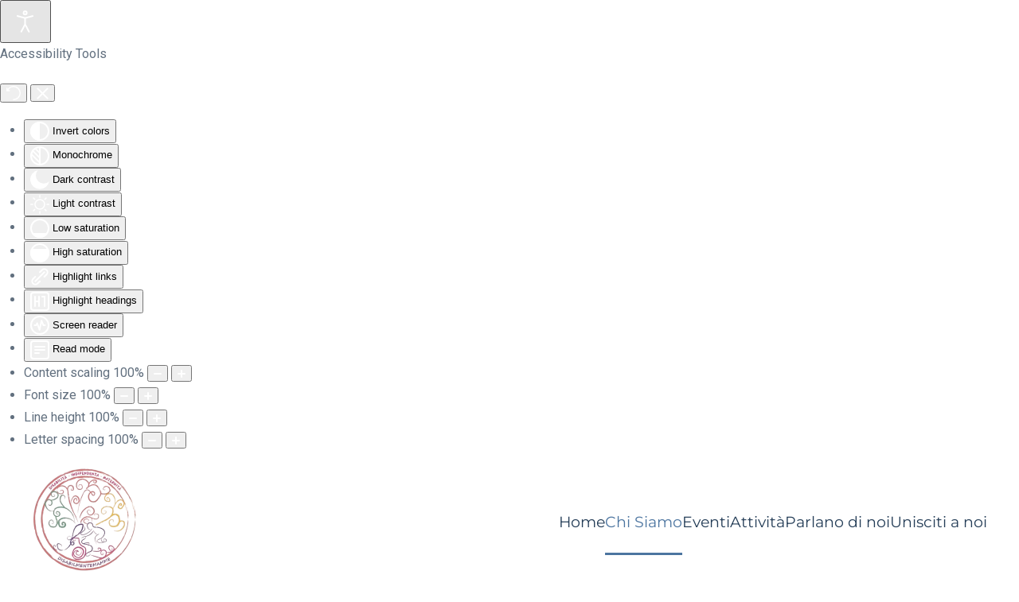

--- FILE ---
content_type: text/html; charset=utf-8
request_url: https://disabilmentemamme.it/chi-siamo
body_size: 9095
content:
<!DOCTYPE html>
<html lang="it-it" dir="ltr">
    <head>
        <meta name="viewport" content="width=device-width, initial-scale=1">
        <link rel="icon" href="/images/sito/favicon.png" sizes="any">
                <link rel="icon" href="/images/sito/favicon.svg" type="image/svg+xml">
                <link rel="apple-touch-icon" href="/images/sito/apple-touch-icon.png">
        <meta charset="utf-8">
	<meta name="og:title" content="Chi Siamo">
	<meta name="og:type" content="article">
	<meta name="og:image" content="https://disabilmentemamme.it/images/sito/8c983e_af58a11f65ab44ae8db51cc8a253e20dmv2.webp">
	<meta name="og:url" content="https://disabilmentemamme.it/chi-siamo">
	<meta name="og:site_name" content="Disabilmente Mamme">
	<meta name="author" content="admin">
	<meta name="generator" content="Joomla! - Open Source Content Management">
	<title>Chi Siamo</title>
	<link href="/media/system/css/joomla-fontawesome.min.css?ver=4.4.16" rel="preload" as="style" onload="this.onload=null;this.rel='stylesheet'">
	<link href="/favicon.ico" rel="icon" type="image/vnd.microsoft.icon">
<link href="/media/vendor/joomla-custom-elements/css/joomla-alert.min.css?0.2.0" rel="stylesheet">
	<link href="/plugins/system/djaccessibility/module/assets/css/accessibility.css?1.12" rel="stylesheet">
	<link href="https://fonts.googleapis.com/css2?family=Roboto:wght@400;700&amp;display=swap" rel="stylesheet">
	<link href="/templates/yootheme_webeuro/css/theme.9.css?1730540024" rel="stylesheet">
	<link href="/templates/yootheme/css/theme.update.css?4.4.16" rel="stylesheet">
	<link href="/templates/yootheme_webeuro/css/custom.css?4.4.16" rel="stylesheet">
	<style>.djacc { font-family: Roboto, sans-serif; }</style>
	<style>.djacc--sticky.djacc-popup { margin: 20px 20px; }</style>
<script type="application/json" class="joomla-script-options new">{"joomla.jtext":{"ERROR":"Errore","MESSAGE":"Messaggio","NOTICE":"Avviso","WARNING":"Attenzione","JCLOSE":"Chiudi","JOK":"OK","JOPEN":"Apri"},"system.paths":{"root":"","rootFull":"https://disabilmentemamme.it/","base":"","baseFull":"https://disabilmentemamme.it/"},"csrf.token":"88deb9476f26c9507ee6d5c63b9b1dcf","plg_system_schedulerunner":{"interval":300}}</script>
	<script src="/media/system/js/core.min.js?2cb912"></script>
	<script src="/media/vendor/webcomponentsjs/js/webcomponents-bundle.min.js?2.8.0" nomodule defer></script>
	<script src="/media/system/js/joomla-hidden-mail.min.js?80d9c7" type="module"></script>
	<script src="/media/system/js/messages.min.js?9a4811" type="module"></script>
	<script src="/media/plg_system_schedulerunner/js/run-schedule.min.js?229d3b" type="module"></script>
	<script src="/plugins/system/djaccessibility/module/assets/js/accessibility.min.js?1.12"></script>
	<script src="/templates/yootheme/vendor/assets/uikit/dist/js/uikit.min.js?4.4.16"></script>
	<script src="/templates/yootheme/vendor/assets/uikit/dist/js/uikit-icons-design-escapes.min.js?4.4.16"></script>
	<script src="/templates/yootheme/js/theme.js?4.4.16"></script>
	<script src="/templates/yootheme_webeuro/js/custom.js?4.4.16"></script>
	<script type="application/ld+json">{"@context":"https://schema.org","@graph":[{"@type":"Organization","@id":"https://disabilmentemamme.it/#/schema/Organization/base","name":"Disabilmente Mamme","url":"https://disabilmentemamme.it/"},{"@type":"WebSite","@id":"https://disabilmentemamme.it/#/schema/WebSite/base","url":"https://disabilmentemamme.it/","name":"Disabilmente Mamme","publisher":{"@id":"https://disabilmentemamme.it/#/schema/Organization/base"}},{"@type":"WebPage","@id":"https://disabilmentemamme.it/#/schema/WebPage/base","url":"https://disabilmentemamme.it/chi-siamo","name":"Chi Siamo","isPartOf":{"@id":"https://disabilmentemamme.it/#/schema/WebSite/base"},"about":{"@id":"https://disabilmentemamme.it/#/schema/Organization/base"},"inLanguage":"it-IT"},{"@type":"Article","@id":"https://disabilmentemamme.it/#/schema/com_content/article/2","name":"Chi Siamo","headline":"Chi Siamo","inLanguage":"it-IT","author":{"@type":"Person","name":"admin"},"thumbnailUrl":"images/sito/8c983e_af58a11f65ab44ae8db51cc8a253e20dmv2.webp","articleSection":"Pagine","dateCreated":"2019-09-04T14:27:50+00:00","isPartOf":{"@id":"https://disabilmentemamme.it/#/schema/WebPage/base"}}]}</script>
	<script>new DJAccessibility( {"cms":"joomla","yootheme":true,"position":"sticky","mobile_position":"sticky","layout":"popup","mobile_layout":"popup","align_position_popup":"bottom right","align_position_toolbar":"top center","align_mobile_position":"bottom right","breakpoint":"767px","direction":"top left","space":"true","version":"dmVyc2lvbnBybw==","speech_pitch":"1","speech_rate":"1","speech_volume":"1","ajax_url":"?option=com_ajax&plugin=Djaccessibility&format=raw"} )</script>
	<script>window.yootheme ||= {}; var $theme = yootheme.theme = {"i18n":{"close":{"label":"Close"},"totop":{"label":"Back to top"},"marker":{"label":"Open"},"navbarToggleIcon":{"label":"Open menu"},"paginationPrevious":{"label":"Previous page"},"paginationNext":{"label":"Next page"},"searchIcon":{"toggle":"Open Search","submit":"Submit Search"},"slider":{"next":"Next slide","previous":"Previous slide","slideX":"Slide %s","slideLabel":"%s of %s"},"slideshow":{"next":"Next slide","previous":"Previous slide","slideX":"Slide %s","slideLabel":"%s of %s"},"lightboxPanel":{"next":"Next slide","previous":"Previous slide","slideLabel":"%s of %s","close":"Close"}}};</script>

    </head>
    <body class=""><section class="djacc djacc-container djacc-popup djacc--hidden djacc--dark djacc--bottom-right">
			<button class="djacc__openbtn djacc__openbtn--default" aria-label="Open accessibility tools" title="Open accessibility tools">
			<svg xmlns="http://www.w3.org/2000/svg" width="48" height="48" viewBox="0 0 48 48">
				<path d="M1480.443,27.01l-3.891-7.51-3.89,7.51a1,1,0,0,1-.89.54,1.073,1.073,0,0,1-.46-.11,1,1,0,0,1-.43-1.35l4.67-9V10.21l-8.81-2.34a1,1,0,1,1,.51-1.93l9.3,2.47,9.3-2.47a1,1,0,0,1,.509,1.93l-8.81,2.34V17.09l4.66,9a1,1,0,1,1-1.769.92ZM1473.583,3a3,3,0,1,1,3,3A3,3,0,0,1,1473.583,3Zm2,0a1,1,0,1,0,1-1A1,1,0,0,0,1475.583,3Z" transform="translate(-1453 10.217)" fill="#fff"/>
			</svg>
		</button>
		<div class="djacc__panel">
		<div class="djacc__header">
			<p class="djacc__title">Accessibility Tools</p>
			<button class="djacc__reset" aria-label="Reset" title="Reset">
				<svg xmlns="http://www.w3.org/2000/svg" width="18" height="18" viewBox="0 0 18 18">
					<path d="M9,18a.75.75,0,0,1,0-1.5,7.5,7.5,0,1,0,0-15A7.531,7.531,0,0,0,2.507,5.25H3.75a.75.75,0,0,1,0,1.5h-3A.75.75,0,0,1,0,6V3A.75.75,0,0,1,1.5,3V4.019A9.089,9.089,0,0,1,2.636,2.636,9,9,0,0,1,15.364,15.365,8.94,8.94,0,0,1,9,18Z" fill="#fff"/>
				</svg>
			</button>
			<button class="djacc__close" aria-label="Close accessibility tools" title="Close accessibility tools">
				<svg xmlns="http://www.w3.org/2000/svg" width="14.828" height="14.828" viewBox="0 0 14.828 14.828">
					<g transform="translate(-1842.883 -1004.883)">
						<line x2="12" y2="12" transform="translate(1844.297 1006.297)" fill="none" stroke="#fff" stroke-linecap="round" stroke-width="2"/>
						<line x1="12" y2="12" transform="translate(1844.297 1006.297)" fill="none" stroke="#fff" stroke-linecap="round" stroke-width="2"/>
					</g>
				</svg>
			</button>
		</div>
		<ul class="djacc__list">
			<li class="djacc__item djacc__item--contrast">
				<button class="djacc__btn djacc__btn--invert-colors" title="Invert colors">
					<svg xmlns="http://www.w3.org/2000/svg" width="24" height="24" viewBox="0 0 24 24">
						<g fill="none" stroke="#fff" stroke-width="2">
							<circle cx="12" cy="12" r="12" stroke="none"/>
							<circle cx="12" cy="12" r="11" fill="none"/>
						</g>
						<path d="M0,12A12,12,0,0,1,12,0V24A12,12,0,0,1,0,12Z" fill="#fff"/>
					</svg>
					<span class="djacc_btn-label">Invert colors</span>
				</button>
			</li>
			<li class="djacc__item djacc__item--contrast">
				<button class="djacc__btn djacc__btn--monochrome" title="Monochrome">
					<svg xmlns="http://www.w3.org/2000/svg" width="24" height="24" viewBox="0 0 24 24">
						<g fill="none" stroke="#fff" stroke-width="2">
							<circle cx="12" cy="12" r="12" stroke="none"/>
							<circle cx="12" cy="12" r="11" fill="none"/>
						</g>
						<line y2="21" transform="translate(12 1.5)" fill="none" stroke="#fff" stroke-linecap="round" stroke-width="2"/>
						<path d="M5.853,7.267a12.041,12.041,0,0,1,1.625-1.2l6.3,6.3v2.829Z" transform="translate(-0.778 -4.278)" fill="#fff"/>
						<path d="M3.2,6.333A12.006,12.006,0,0,1,4.314,4.622l9.464,9.464v2.829Z" transform="translate(-0.778)" fill="#fff"/>
						<path d="M1.823,10.959a11.953,11.953,0,0,1,.45-2.378l11.506,11.5v2.829Z" transform="translate(-0.778)" fill="#fff"/>
					</svg>
					<span class="djacc_btn-label">Monochrome</span>
				</button>
			</li>
			<li class="djacc__item djacc__item--contrast">
				<button class="djacc__btn djacc__btn--dark-contrast" title="Dark contrast">
					<svg xmlns="http://www.w3.org/2000/svg" width="24" height="24" viewBox="0 0 24 24">
						<path d="M12,27A12,12,0,0,1,9.638,3.232a10,10,0,0,0,14.13,14.13A12,12,0,0,1,12,27Z" transform="translate(0 -3.232)" fill="#fff"/>
					</svg>
					<span class="djacc_btn-label">Dark contrast</span>
				</button>
			</li>
			<li class="djacc__item djacc__item--contrast">
				<button class="djacc__btn djacc__btn--light-contrast" title="Light contrast">
					<svg xmlns="http://www.w3.org/2000/svg" width="24" height="24" viewBox="0 0 32 32">
						<g transform="translate(7 7)" fill="none" stroke="#fff" stroke-width="2">
							<circle cx="9" cy="9" r="9" stroke="none"/>
							<circle cx="9" cy="9" r="8" fill="none"/>
						</g>
						<rect width="2" height="5" rx="1" transform="translate(15)" fill="#fff"/>
						<rect width="2" height="5" rx="1" transform="translate(26.607 3.979) rotate(45)" fill="#fff"/>
						<rect width="2" height="5" rx="1" transform="translate(32 15) rotate(90)" fill="#fff"/>
						<rect width="2" height="5" rx="1" transform="translate(28.021 26.607) rotate(135)" fill="#fff"/>
						<rect width="2" height="5" rx="1" transform="translate(15 27)" fill="#fff"/>
						<rect width="2" height="5" rx="1" transform="translate(7.515 23.071) rotate(45)" fill="#fff"/>
						<rect width="2" height="5" rx="1" transform="translate(5 15) rotate(90)" fill="#fff"/>
						<rect width="2" height="5" rx="1" transform="translate(8.929 7.515) rotate(135)" fill="#fff"/>
					</svg>
					<span class="djacc_btn-label">Light contrast</span>
				</button>
			</li>
			
			<li class="djacc__item djacc__item--contrast">
				<button class="djacc__btn djacc__btn--low-saturation" title="Low saturation">
					<svg xmlns="http://www.w3.org/2000/svg" width="24" height="24" viewBox="0 0 24 24">
						<g fill="none" stroke="#fff" stroke-width="2">
							<circle cx="12" cy="12" r="12" stroke="none"/>
							<circle cx="12" cy="12" r="11" fill="none"/>
						</g>
						<path d="M0,12A12,12,0,0,1,6,1.6V22.394A12,12,0,0,1,0,12Z" transform="translate(0 24) rotate(-90)" fill="#fff"/>
					</svg>
					<span class="djacc_btn-label">Low saturation</span>
				</button>
			</li>
			<li class="djacc__item djacc__item--contrast">
				<button class="djacc__btn djacc__btn--high-saturation" title="High saturation">
					<svg xmlns="http://www.w3.org/2000/svg" width="24" height="24" viewBox="0 0 24 24">
						<g fill="none" stroke="#fff" stroke-width="2">
							<circle cx="12" cy="12" r="12" stroke="none"/>
							<circle cx="12" cy="12" r="11" fill="none"/>
						</g>
						<path d="M0,12A12.006,12.006,0,0,1,17,1.088V22.911A12.006,12.006,0,0,1,0,12Z" transform="translate(0 24) rotate(-90)" fill="#fff"/>
					</svg>
					<span class="djacc_btn-label">High saturation</span>
				</button>
			</li>
			<li class="djacc__item">
				<button class="djacc__btn djacc__btn--highlight-links" title="Highlight links">
					<svg xmlns="http://www.w3.org/2000/svg" width="24" height="24" viewBox="0 0 24 24">
						<rect width="24" height="24" fill="none"/>
						<path d="M3.535,21.92a5.005,5.005,0,0,1,0-7.071L6.364,12.02a1,1,0,0,1,1.415,1.413L4.95,16.263a3,3,0,0,0,4.243,4.243l2.828-2.828h0a1,1,0,1,1,1.414,1.415L10.607,21.92a5,5,0,0,1-7.072,0Zm2.829-2.828a1,1,0,0,1,0-1.415L17.678,6.364a1,1,0,1,1,1.415,1.414L7.779,19.092a1,1,0,0,1-1.415,0Zm11.314-5.657a1,1,0,0,1,0-1.413l2.829-2.829A3,3,0,1,0,16.263,4.95L13.436,7.777h0a1,1,0,0,1-1.414-1.414l2.828-2.829a5,5,0,1,1,7.071,7.071l-2.828,2.828a1,1,0,0,1-1.415,0Z" transform="translate(-0.728 -0.728)" fill="#fff"/>
					</svg>
					<span class="djacc_btn-label">Highlight links</span>
				</button>
			</li>
			<li class="djacc__item">
				<button class="djacc__btn djacc__btn--highlight-titles" title="Highlight headings">
					<svg xmlns="http://www.w3.org/2000/svg" width="24" height="24" viewBox="0 0 24 24">
						<rect width="2" height="14" rx="1" transform="translate(5 5)" fill="#fff"/>
						<rect width="2" height="14" rx="1" transform="translate(10 5)" fill="#fff"/>
						<rect width="2" height="14" rx="1" transform="translate(17 5)" fill="#fff"/>
						<rect width="2" height="7" rx="1" transform="translate(12 11) rotate(90)" fill="#fff"/>
						<rect width="2" height="5" rx="1" transform="translate(19 5) rotate(90)" fill="#fff"/>
						<g fill="none" stroke="#fff" stroke-width="2">
							<rect width="24" height="24" rx="4" stroke="none"/>
							<rect x="1" y="1" width="22" height="22" rx="3" fill="none"/>
						</g>
					</svg>
					<span class="djacc_btn-label">Highlight headings</span>
				</button>
			</li>
			<li class="djacc__item">
				<button class="djacc__btn djacc__btn--screen-reader" title="Screen reader">
					<svg xmlns="http://www.w3.org/2000/svg" width="24" height="24" viewBox="0 0 24 24">
						<g fill="none" stroke="#fff" stroke-width="2">
							<circle cx="12" cy="12" r="12" stroke="none"/>
							<circle cx="12" cy="12" r="11" fill="none"/>
						</g>
						<path d="M2907.964,170h1.91l1.369-2.584,2.951,8.363,2.5-11.585L2919,170h2.132" transform="translate(-2902.548 -158)" fill="none" stroke="#fff" stroke-linecap="round" stroke-linejoin="round" stroke-width="2"/>
					</svg>
					<span class="djacc_btn-label">Screen reader</span>
				</button>
			</li>
			<li class="djacc__item">
				<button class="djacc__btn djacc__btn--read-mode" title="Read mode" data-label="Disable Read mode">
					<svg xmlns="http://www.w3.org/2000/svg" width="24" height="24" viewBox="0 0 24 24">
						<g fill="none" stroke="#fff" stroke-width="2">
							<rect width="24" height="24" rx="4" stroke="none"/>
							<rect x="1" y="1" width="22" height="22" rx="3" fill="none"/>
						</g>
						<rect width="14" height="2" rx="1" transform="translate(5 7)" fill="#fff"/>
						<rect width="14" height="2" rx="1" transform="translate(5 11)" fill="#fff"/>
						<rect width="7" height="2" rx="1" transform="translate(5 15)" fill="#fff"/>
					</svg>
					<span class="djacc_btn-label">Read mode</span>
				</button>
			</li>
			<li class="djacc__item djacc__item--full">
				<span class="djacc__arrows djacc__arrows--zoom">
					<span class="djacc__label">Content scaling</span>
					<span class="djacc__bar"></span>
					<span class="djacc__size">100<span class="djacc__percent">%</span></span>
					<button class="djacc__dec" aria-label="Decrease content size" title="Decrease content size">
						<svg xmlns="http://www.w3.org/2000/svg" width="10" height="2" viewBox="0 0 10 2">
							<g transform="translate(1 1)">
								<line x1="8" fill="none" stroke="#fff" stroke-linecap="round" stroke-width="2"/>
							</g>
						</svg>
					</button>
					<button class="djacc__inc" aria-label="Increase content size" title="Increase content size">
						<svg xmlns="http://www.w3.org/2000/svg" width="10" height="10" viewBox="0 0 10 10">
							<g transform="translate(1 1)">
								<line y2="8" transform="translate(4)" fill="none" stroke="#fff" stroke-linecap="round" stroke-width="2"/>
								<line x1="8" transform="translate(0 4)" fill="none" stroke="#fff" stroke-linecap="round" stroke-width="2"/>
							</g>
						</svg>
					</button>
				</span>
			</li>
			<li class="djacc__item djacc__item--full">
				<span class="djacc__arrows djacc__arrows--font-size">
					<span class="djacc__label">Font size</span>
					<span class="djacc__bar"></span>
					<span class="djacc__size">100<span class="djacc__percent">%</span></span>
					<button class="djacc__dec" aria-label="Decrease font size" title="Decrease font size">
						<svg xmlns="http://www.w3.org/2000/svg" width="10" height="2" viewBox="0 0 10 2">
							<g transform="translate(1 1)">
								<line x1="8" fill="none" stroke="#fff" stroke-linecap="round" stroke-width="2"/>
							</g>
						</svg>
					</button>
					<button class="djacc__inc" aria-label="Increase font size" title="Increase font size">
						<svg xmlns="http://www.w3.org/2000/svg" width="10" height="10" viewBox="0 0 10 10">
							<g transform="translate(1 1)">
								<line y2="8" transform="translate(4)" fill="none" stroke="#fff" stroke-linecap="round" stroke-width="2"/>
								<line x1="8" transform="translate(0 4)" fill="none" stroke="#fff" stroke-linecap="round" stroke-width="2"/>
							</g>
						</svg>
					</button>
				</span>
			</li>
			<li class="djacc__item djacc__item--full">
				<span class="djacc__arrows djacc__arrows--line-height">
					<span class="djacc__label">Line height</span>
					<span class="djacc__bar"></span>
					<span class="djacc__size">100<span class="djacc__percent">%</span></span>
					<button class="djacc__dec" aria-label="Decrease line height" title="Decrease line height">
						<svg xmlns="http://www.w3.org/2000/svg" width="10" height="2" viewBox="0 0 10 2">
							<g transform="translate(1 1)">
								<line x1="8" fill="none" stroke="#fff" stroke-linecap="round" stroke-width="2"/>
							</g>
						</svg>
					</button>
					<button class="djacc__inc" aria-label="Increase line height" title="Increase line height">
						<svg xmlns="http://www.w3.org/2000/svg" width="10" height="10" viewBox="0 0 10 10">
							<g transform="translate(1 1)">
								<line y2="8" transform="translate(4)" fill="none" stroke="#fff" stroke-linecap="round" stroke-width="2"/>
								<line x1="8" transform="translate(0 4)" fill="none" stroke="#fff" stroke-linecap="round" stroke-width="2"/>
							</g>
						</svg>
					</button>
				</span>
			</li>
			<li class="djacc__item djacc__item--full">
				<span class="djacc__arrows djacc__arrows--letter-spacing">
					<span class="djacc__label">Letter spacing</span>
					<span class="djacc__bar"></span>
					<span class="djacc__size">100<span class="djacc__percent">%</span></span>
					<button class="djacc__dec" aria-label="Decrease letter space" title="Decrease letter space">
						<svg xmlns="http://www.w3.org/2000/svg" width="10" height="2" viewBox="0 0 10 2">
							<g transform="translate(1 1)">
								<line x1="8" fill="none" stroke="#fff" stroke-linecap="round" stroke-width="2"/>
							</g>
						</svg>
					</button>
					<button class="djacc__inc" aria-label="Increase letter space" title="Increase letter space">
						<svg xmlns="http://www.w3.org/2000/svg" width="10" height="10" viewBox="0 0 10 10">
							<g transform="translate(1 1)">
								<line y2="8" transform="translate(4)" fill="none" stroke="#fff" stroke-linecap="round" stroke-width="2"/>
								<line x1="8" transform="translate(0 4)" fill="none" stroke="#fff" stroke-linecap="round" stroke-width="2"/>
							</g>
						</svg>
					</button>
				</span>
			</li>
					</ul>
			</div>
</section>

        <div class="uk-hidden-visually uk-notification uk-notification-top-left uk-width-auto">
            <div class="uk-notification-message">
                <a href="#tm-main">Skip to main content</a>
            </div>
        </div>

        
        
        <div class="tm-page">

                        


<header class="tm-header-mobile uk-hidden@m">


    
        <div class="uk-navbar-container">

            <div class="uk-container uk-container-expand">
                <nav class="uk-navbar" uk-navbar="{&quot;align&quot;:&quot;left&quot;,&quot;container&quot;:&quot;.tm-header-mobile&quot;,&quot;boundary&quot;:&quot;.tm-header-mobile .uk-navbar-container&quot;}">

                    
                                        <div class="uk-navbar-center">

                                                    <a href="https://disabilmentemamme.it/" aria-label="Torna alla Home" class="uk-logo uk-navbar-item">
    <picture>
<source type="image/webp" srcset="/templates/yootheme/cache/6d/logo-1-6dd3be29.webp 80w, /templates/yootheme/cache/66/logo-1-666a6388.webp 160w" sizes="(min-width: 80px) 80px">
<img alt="Disabilmente Mamme" loading="eager" src="/templates/yootheme/cache/7b/logo-1-7b770bfa.png" width="80" height="83">
</picture></a>
                        
                        
                    </div>
                    
                                        <div class="uk-navbar-right">

                        
                        <a uk-toggle href="#tm-dialog-mobile" class="uk-navbar-toggle">

        
        <div uk-navbar-toggle-icon></div>

        
    </a>

                    </div>
                    
                </nav>
            </div>

        </div>

    



    
        <div id="tm-dialog-mobile" class="uk-modal-full" uk-modal>
        <div class="uk-modal-dialog uk-flex">

                        <button class="uk-modal-close-full uk-close-large" type="button" uk-close uk-toggle="cls: uk-modal-close-full uk-close-large uk-modal-close-default; mode: media; media: @s"></button>
            
            <div class="uk-modal-body uk-padding-large uk-margin-auto uk-flex uk-flex-column uk-box-sizing-content uk-width-auto@s" uk-height-viewport uk-toggle="{&quot;cls&quot;:&quot;uk-padding-large&quot;,&quot;mode&quot;:&quot;media&quot;,&quot;media&quot;:&quot;@s&quot;}">

                                <div class="uk-margin-auto-vertical uk-text-center">
                    
<div class="uk-panel" id="module-menu-dialog-mobile">

    
    
<ul class="uk-nav uk-nav-primary uk-nav- uk-nav-center">
    
	<li class="item-101"><a href="/">Home</a></li>
	<li class="item-108 uk-active"><a href="/chi-siamo">Chi Siamo</a></li>
	<li class="item-112"><a href="/eventi">Eventi</a></li>
	<li class="item-152"><a href="/attivita">Attività</a></li>
	<li class="item-111"><a href="/parlano-di-noi">Parlano di noi</a></li>
	<li class="item-110"><a href="/unisciti-a-noi">Unisciti a noi</a></li></ul>

</div>

                </div>
                
                
            </div>

        </div>
    </div>
    
    

</header>




<header class="tm-header uk-visible@m">



        <div uk-sticky media="@m" cls-active="uk-navbar-sticky" sel-target=".uk-navbar-container">
    
        <div class="uk-navbar-container uk-navbar-primary">

            <div class="uk-container uk-container-xlarge">
                <nav class="uk-navbar" uk-navbar="{&quot;align&quot;:&quot;left&quot;,&quot;container&quot;:&quot;.tm-header &gt; [uk-sticky]&quot;,&quot;boundary&quot;:&quot;.tm-header .uk-navbar-container&quot;}">

                                        <div class="uk-navbar-left">

                                                    <a href="https://disabilmentemamme.it/" aria-label="Torna alla Home" class="uk-logo uk-navbar-item">
    <picture>
<source type="image/webp" srcset="/templates/yootheme/cache/c2/logo-1-c218a037.webp 135w, /templates/yootheme/cache/50/logo-1-506db3e4.webp 270w" sizes="(min-width: 135px) 135px">
<img alt="Disabilmente Mamme" loading="eager" src="/templates/yootheme/cache/dd/logo-1-ddd487ec.png" width="135" height="140">
</picture></a>
                        
                        
                        
                    </div>
                    
                    
                                        <div class="uk-navbar-right">

                                                    
<ul class="uk-navbar-nav">
    
	<li class="item-101"><a href="/">Home</a></li>
	<li class="item-108 uk-active"><a href="/chi-siamo">Chi Siamo</a></li>
	<li class="item-112"><a href="/eventi">Eventi</a></li>
	<li class="item-152"><a href="/attivita">Attività</a></li>
	<li class="item-111"><a href="/parlano-di-noi">Parlano di noi</a></li>
	<li class="item-110"><a href="/unisciti-a-noi">Unisciti a noi</a></li></ul>

                        
                                                    
                        
                    </div>
                    
                </nav>
            </div>

        </div>

        </div>
    







</header>

            
            

            <main id="tm-main" >

                
                <div id="system-message-container" aria-live="polite"></div>

                <!-- Builder #template-9qQF24Qn --><style class="uk-margin-remove-adjacent">#template-9qQF24Qn\#0{background-color: #faf0e6;}#template-9qQF24Qn\#1{background: #ffa07a;}</style>
<div class="uk-section-default">
        <div data-src="/images/sito/svg/undraw_portfolio_update_re_jqnp.svg" uk-img class="uk-background-norepeat uk-background-height-1-1 uk-background-center-center uk-section uk-section-large" style="background-color: #fff;" uk-height-viewport="offset-top: true; offset-bottom: ! +;">    
        
        
        
            
                                <div class="uk-container uk-container-large">                
                    <div class="uk-grid tm-grid-expand uk-child-width-1-1 uk-grid-margin">
<div class="uk-width-1-1@m">
    
        
            
            
            
                
                    
<h1 class="uk-heading-medium uk-margin-remove-top uk-text-left" uk-parallax="y: 50,0; easing: 1; media: @m">        Chi Siamo    </h1>
                
            
        
    
</div></div>
                                </div>                
            
        
        </div>
    
</div>
<div id="template-9qQF24Qn#0" class="uk-section-default uk-section uk-section-xsmall">
    
        
        
        
            
                
                    <div class="uk-grid tm-grid-expand uk-child-width-1-1 uk-grid-margin">
<div class="uk-width-1-1">
    
        
            
            
            
                
                    
                
            
        
    
</div></div><div class="uk-grid-margin uk-container uk-container-xlarge"><div class="uk-grid tm-grid-expand" uk-grid>
<div class="uk-width-1-2@m">
    
        
            
            
            
                
                    
<div class="uk-panel uk-margin-remove-first-child uk-margin uk-width-xlarge uk-margin-auto">
    
        
            
                
            
            
                                                
                
                    

        
        
        
    
        
        
                <div class="el-content uk-panel uk-margin-top"><div>DisabilmenteMamme nasce nel 2019 come una rete di amicizie e solidarietà, da un senso di smarrimento, vuoto e solitudine. Il fulcro di ogni nostro intento è stato ed è tutt'ora far capire che la disabilità e la maternità non sono mondi inavvicinabili. <br>La Donna che convive con la sua disabilità ha una vita come ogni altra donna ed ha bisogno che in ogni ambito si sappia. Con il tempo, il nostro gruppo è cresciuto, diventando più serio e maturo, e permettendoci di portare a nuovi livelli quella che era solo una comune di crescita e confronto. Dopo qualche rapida riunione, avevamo intrapreso la strada che ci avrebbe portati a creare qualcosa di straordinario. E così è stato naturale decidere di trasformare il gruppo di persone di tutta Italia che condividevano le loro esperienze comuni di mamme con disabilità in una Associazione Nazionale di mamme e non solo!! Siamo donne, uomini accomunati dalla volontà di contribuire alla indipendenza di tutti. <br>ISCRIVITI!! Così anche tu avrai accesso ai diversi eventi che organizziamo e, cosa più importante, entrerai a far parte di una comunità di persone che condividono la tua stessa esperienza di vita.
<p style="text-align: justify;">DisabilmenteMamme promuove un ambiente privo di pregiudizi e solidale e si aspetta che i partecipanti diano il proprio contributo in questo senso. Se vuoi iscriverti o saperne di più, non esitare a contattarci. L’Associazione ha, tra gli altri, come scopo principale quello di abbattere convinzioni errate sulla disabilità, genitorialità e indipendenza delle donne con disabilità. Tutto questo tramite testimonianze di vita vissuta e professionisti. Vuole inoltre operare per la realizzazione di interessi a valenza collettiva e si attiverà mediante: Organizzazione di incontri su tematiche riguardanti temi sociali, quali disabilità, maternità e vita indipendente; Incontri con professionisti e persone comuni, allo scopo di rispondere alle molteplici domande e dubbi Organizzazione di iniziative culturali online, e in presenza <br>Stipulazione di accordi e convenzioni con Enti ed istituzioni pubbliche e/o private per la promozione e l'esercizio delle sue attività. <br>Collaborazione con associazioni ed istituzioni che ne facciano richiesta <br>Raccolta fondi attraverso iniziative di autofinanziamento e/o ricerca fondi <br>Lo svolgimento delle attività consentite dall'ordinamento in materia di associazionismo e terzo settore utili al fine di conseguire gli scopi associativi e finanziarne le attività.</p>
</div></div>        
        
        

                
                
            
        
    
</div>
<ul class="uk-list uk-margin">
    
    
                <li class="el-item">            
    
        <div class="uk-grid-small uk-child-width-expand uk-flex-nowrap uk-flex-middle" uk-grid>            <div class="uk-width-auto"><span class="el-image" uk-icon="icon: eye; width: 30; height: 30;"></span></div>            <div>
                <div class="el-content uk-panel">3031</div>            </div>
        </div>
    
        </li>        
    
    
</ul>
                
            
        
    
</div>
<div class="uk-width-1-2@m">
    
        
            
            
            
                
                    
<div class="uk-margin" uk-parallax="x: -100,-50; easing: 1; media: @l">
        <img src="/templates/yootheme/cache/11/8c983e_af58a11f65ab44ae8db51cc8a253e20dmv2-11808874.webp" srcset="/templates/yootheme/cache/99/8c983e_af58a11f65ab44ae8db51cc8a253e20dmv2-9970409b.webp 768w, /templates/yootheme/cache/11/8c983e_af58a11f65ab44ae8db51cc8a253e20dmv2-11808874.webp 840w, /templates/yootheme/cache/c6/8c983e_af58a11f65ab44ae8db51cc8a253e20dmv2-c69dfb79.webp 1024w, /templates/yootheme/cache/fa/8c983e_af58a11f65ab44ae8db51cc8a253e20dmv2-fa0a3523.webp 1365w" sizes="(min-width: 840px) 840px" width="840" height="738" class="el-image" alt loading="eager">    
    
</div>
                
            
        
    
</div></div></div>
                
            
        
    
</div>
<div id="template-9qQF24Qn#1" class="uk-section-default uk-section" uk-scrollspy="target: [uk-scrollspy-class]; cls: uk-animation-fade; delay: false;">
    
        
        
        
            
                                <div class="uk-container uk-container-large">                
                    <div class="uk-grid tm-grid-expand uk-child-width-1-1 uk-grid-margin">
<div class="uk-width-1-1">
    
        
            
            
            
                
                    
<h1 class="uk-text-center" uk-scrollspy-class>        Eccoci!    </h1>
<h1 class="uk-h5 uk-text-center" uk-scrollspy-class>        La Nostra Identità    </h1><div class="uk-panel uk-margin uk-text-center" uk-scrollspy-class><h4>Il direttivo di DisabilmenteMamme è composto da donne, ognuna con le proprie espressioni, il proprio carattere, il proprio stile, prerogative e qualità.<br>Ci presentiamo a voi:</h4></div>
<div class="uk-margin uk-text-center" uk-scrollspy-class>
        <img src="/templates/yootheme/cache/27/Antonella1_JPG-27b8e425.webp" srcset="/templates/yootheme/cache/27/Antonella1_JPG-27b8e425.webp 200w, /templates/yootheme/cache/f0/Antonella1_JPG-f00a1014.webp 400w" sizes="(min-width: 200px) 200px" width="200" height="200" class="el-image uk-border-circle" alt loading="lazy">    
    
</div>
<h3 class="uk-h2 uk-margin-small uk-text-center@m uk-text-center" uk-scrollspy-class>        Presidente    </h3><div class="uk-panel uk-text-meta uk-text-emphasis uk-margin-remove-vertical uk-text-center@m uk-text-center" uk-scrollspy-class>Tarantino Antonella</div>
<div class="uk-margin uk-text-center@m uk-text-center" uk-scrollspy-class>    <ul class="uk-child-width-auto uk-grid-small uk-flex-inline uk-flex-middle" uk-grid>
            <li class="el-item">
<a class="el-link uk-icon-button" href="https://www.facebook.com/DisabilmenteMamme" rel="noreferrer"><span uk-icon="icon: facebook;"></span></a></li>
            <li class="el-item">
<a class="el-link uk-icon-button" href="mailto:disabilmentemamme@libero.it" rel="noreferrer"><span uk-icon="icon: mail;"></span></a></li>
    
    </ul></div>
                
            
        
    
</div></div><div class="uk-grid uk-flex-center uk-grid-small uk-margin-medium" uk-grid>
<div class="uk-width-1-3@m">
    
        
            
            
            
                
                    
<div class="uk-margin uk-text-center" uk-scrollspy-class>
        <img src="/templates/yootheme/cache/57/314cf219-fdb0-4cc4-8aa6-c1c77913e8f1%202-577cfe80.webp" srcset="/templates/yootheme/cache/57/314cf219-fdb0-4cc4-8aa6-c1c77913e8f1%202-577cfe80.webp 200w, /templates/yootheme/cache/80/314cf219-fdb0-4cc4-8aa6-c1c77913e8f1%202-80ce0ab1.webp 400w" sizes="(min-width: 200px) 200px" width="200" height="200" class="el-image uk-border-circle" alt loading="lazy">    
    
</div>
<h3 class="uk-h2 uk-margin-small uk-text-center@m uk-text-center" uk-scrollspy-class>        Vice Presidente    </h3><div class="uk-panel uk-text-meta uk-text-emphasis uk-margin-remove-vertical uk-text-center@m uk-text-center" uk-scrollspy-class>Rastiello Margherita</div>
<div class="uk-margin uk-text-center@m uk-text-center" uk-scrollspy-class>    <ul class="uk-child-width-auto uk-grid-small uk-flex-inline uk-flex-middle" uk-grid>
            <li class="el-item">
<a class="el-link uk-icon-button" href="https://www.instagram.com/la_mia_vita_da_mamma_disabile/" rel="noreferrer"><span uk-icon="icon: instagram;"></span></a></li>
            <li class="el-item">
<a class="el-link uk-icon-button" href="mailto:disabilmentemamme@libero.it" rel="noreferrer"><span uk-icon="icon: mail;"></span></a></li>
    
    </ul></div>
                
            
        
    
</div>
<div class="uk-width-1-3@m">
    
        
            
            
            
                
                    
<div class="uk-margin uk-text-center" uk-scrollspy-class>
        <img src="/templates/yootheme/cache/66/WhatsApp%20Image%202023-04-22%20at%2013_14_56%202-66eccea8.webp" srcset="/templates/yootheme/cache/66/WhatsApp%20Image%202023-04-22%20at%2013_14_56%202-66eccea8.webp 200w, /templates/yootheme/cache/b1/WhatsApp%20Image%202023-04-22%20at%2013_14_56%202-b15e3a99.webp 400w" sizes="(min-width: 200px) 200px" width="200" height="200" class="el-image uk-border-circle" alt loading="lazy">    
    
</div>
<h3 class="uk-h2 uk-margin-small uk-text-center@m uk-text-center" uk-scrollspy-class>        Segretaria    </h3><div class="uk-panel uk-text-meta uk-text-emphasis uk-margin-remove-vertical uk-text-center@m uk-text-center" uk-scrollspy-class>Crespi Samanta</div>
<div class="uk-margin uk-text-center@m uk-text-center" uk-scrollspy-class>    <ul class="uk-child-width-auto uk-grid-small uk-flex-inline uk-flex-middle" uk-grid>
            <li class="el-item">
<a class="el-link uk-icon-button" href="https://www.instagram.com/samanta_ladyhawke1983/" rel="noreferrer"><span uk-icon="icon: instagram;"></span></a></li>
            <li class="el-item">
<a class="el-link uk-icon-button" href="https://www.facebook.com/samanta.ladyhawke" rel="noreferrer"><span uk-icon="icon: facebook;"></span></a></li>
            <li class="el-item">
<a class="el-link uk-icon-button" href="https://www.linkedin.com/in/samanta-crespi-6136651a4/" rel="noreferrer"><span uk-icon="icon: linkedin;"></span></a></li>
            <li class="el-item">
<a class="el-link uk-icon-button" href="mailto:disabilmentemamme@libero.it" rel="noreferrer"><span uk-icon="icon: mail;"></span></a></li>
    
    </ul></div>
                
            
        
    
</div>
<div class="uk-width-1-3@m">
    
        
            
            
            
                
                    
<div class="uk-margin uk-text-center" uk-scrollspy-class>
        <img src="/templates/yootheme/cache/07/Simona-07360a7b.webp" srcset="/templates/yootheme/cache/07/Simona-07360a7b.webp 200w, /templates/yootheme/cache/d0/Simona-d084fe4a.webp 400w" sizes="(min-width: 200px) 200px" width="200" height="200" class="el-image uk-border-circle" alt loading="lazy">    
    
</div>
<h3 class="uk-h2 uk-margin-small uk-text-center@m uk-text-center" uk-scrollspy-class>        Consigliera    </h3><div class="uk-panel uk-text-meta uk-text-emphasis uk-margin-remove-vertical uk-text-center@m uk-text-center" uk-scrollspy-class>Bagnoli Simona</div>
<div class="uk-margin uk-text-center@m uk-text-center" uk-scrollspy-class>    <ul class="uk-child-width-auto uk-grid-small uk-flex-inline uk-flex-middle" uk-grid>
            <li class="el-item">
<a class="el-link uk-icon-button" href="https://www.facebook.com/" rel="noreferrer"><span uk-icon="icon: facebook;"></span></a></li>
            <li class="el-item">
<a class="el-link uk-icon-button" href="https://www.twitter.com/" rel="noreferrer"><span uk-icon="icon: twitter;"></span></a></li>
            <li class="el-item">
<a class="el-link uk-icon-button" href="https://www.linkedin.com/" rel="noreferrer"><span uk-icon="icon: linkedin;"></span></a></li>
            <li class="el-item">
<a class="el-link uk-icon-button" href="mailto:disabilmentemamme@libero.it" rel="noreferrer"><span uk-icon="icon: mail;"></span></a></li>
    
    </ul></div>
                
            
        
    
</div></div><div class="uk-grid tm-grid-expand uk-grid-column-large uk-margin-medium" uk-grid>
<div class="uk-width-1-3@m">
    
        
            
            
            
                
                    
<div class="uk-margin uk-text-center" uk-scrollspy-class>
        <img src="/templates/yootheme/cache/fc/321568897_1074992593899527_9179195766131314774_n-fce2f427.webp" srcset="/templates/yootheme/cache/fc/321568897_1074992593899527_9179195766131314774_n-fce2f427.webp 200w, /templates/yootheme/cache/2b/321568897_1074992593899527_9179195766131314774_n-2b500016.webp 400w" sizes="(min-width: 200px) 200px" width="200" height="200" class="el-image uk-border-circle" alt loading="lazy">    
    
</div>
<h3 class="uk-h2 uk-margin-small uk-text-center@m uk-text-center" uk-scrollspy-class>        Tesoriera    </h3><div class="uk-panel uk-text-meta uk-text-emphasis uk-margin-remove-vertical uk-text-center@m uk-text-center" uk-scrollspy-class>Marinelli Carla</div>
<div class="uk-margin uk-text-center@m uk-text-center" uk-scrollspy-class>    <ul class="uk-child-width-auto uk-grid-small uk-flex-inline uk-flex-middle" uk-grid>
            <li class="el-item">
<a class="el-link uk-icon-button" href="https://www.facebook.com/carla.marinelli.94" rel="noreferrer"><span uk-icon="icon: facebook;"></span></a></li>
            <li class="el-item">
<a class="el-link uk-icon-button" href="https://www.instagram.com/marinellicarla1/?hl=it" rel="noreferrer"><span uk-icon="icon: instagram;"></span></a></li>
            <li class="el-item">
<a class="el-link uk-icon-button" href="https://it.linkedin.com/in/carla-marinelli-09b27b175?trk=people-guest_people_search-card" rel="noreferrer"><span uk-icon="icon: linkedin;"></span></a></li>
            <li class="el-item">
<a class="el-link uk-icon-button" href="https://www.youtube.com/channel/UCLSlISbv2iJQ9TPmJiaZd6A" rel="noreferrer"><span uk-icon="icon: youtube;"></span></a></li>
            <li class="el-item">
<a class="el-link uk-icon-button" href="https://twitter.com/CarlaMarinelli2" rel="noreferrer"><span uk-icon="icon: twitter;"></span></a></li>
            <li class="el-item">
<a class="el-link uk-icon-button" href="mailto:disabilmentemamme@libero.it" rel="noreferrer"><span uk-icon="icon: mail;"></span></a></li>
            <li class="el-item">
<a class="el-link uk-icon-button" href="tel:+39 3398584487" rel="noreferrer"><span uk-icon="icon: receiver;"></span></a></li>
    
    </ul></div>
                
            
        
    
</div>
<div class="uk-width-1-3@m">
    
        
            
            
            
                
                    
<div class="uk-margin uk-text-center" uk-scrollspy-class>
        <img src="/templates/yootheme/cache/5b/Laura_JPG-5b3d1e3f.webp" srcset="/templates/yootheme/cache/5b/Laura_JPG-5b3d1e3f.webp 200w, /templates/yootheme/cache/8c/Laura_JPG-8c8fea0e.webp 400w" sizes="(min-width: 200px) 200px" width="200" height="200" class="el-image uk-border-circle" alt loading="lazy">    
    
</div>
<h3 class="uk-h2 uk-margin-small uk-text-center@m uk-text-center" uk-scrollspy-class>        Consigliera e portavoce    </h3><div class="uk-panel uk-text-meta uk-text-emphasis uk-margin-remove-vertical uk-text-center@m uk-text-center" uk-scrollspy-class>Coccia Laura</div>
<div class="uk-margin uk-text-center@m uk-text-center" uk-scrollspy-class>    <ul class="uk-child-width-auto uk-grid-small uk-flex-inline uk-flex-middle" uk-grid>
            <li class="el-item">
<a class="el-link uk-icon-button" href="https://www.facebook.com/" rel="noreferrer"><span uk-icon="icon: facebook;"></span></a></li>
            <li class="el-item">
<a class="el-link uk-icon-button" href="https://www.twitter.com/" rel="noreferrer"><span uk-icon="icon: twitter;"></span></a></li>
            <li class="el-item">
<a class="el-link uk-icon-button" href="https://www.linkedin.com/" rel="noreferrer"><span uk-icon="icon: linkedin;"></span></a></li>
            <li class="el-item">
<a class="el-link uk-icon-button" href="mailto:disabilmentemamme@libero.it" rel="noreferrer"><span uk-icon="icon: mail;"></span></a></li>
    
    </ul></div>
                
            
        
    
</div>
<div class="uk-width-1-3@m">
    
        
            
            
            
                
                    
<div class="uk-margin uk-text-center" uk-scrollspy-class>
        <img src="/templates/yootheme/cache/e3/Pina-e377ba50.webp" srcset="/templates/yootheme/cache/e3/Pina-e377ba50.webp 200w, /templates/yootheme/cache/34/Pina-34c54e61.webp 400w" sizes="(min-width: 200px) 200px" width="200" height="200" class="el-image uk-border-circle" alt loading="lazy">    
    
</div>
<h3 class="uk-h2 uk-margin-small uk-text-center@m uk-text-center" uk-scrollspy-class>        Consigliera    </h3><div class="uk-panel uk-text-meta uk-text-emphasis uk-margin-remove-vertical uk-text-center@m uk-text-center" uk-scrollspy-class>Avv. Fadda Maria Giuseppa</div>
<div class="uk-margin uk-text-center@m uk-text-center" uk-scrollspy-class>    <ul class="uk-child-width-auto uk-grid-small uk-flex-inline uk-flex-middle" uk-grid>
            <li class="el-item">
<a class="el-link uk-icon-button" href="https://www.youtube.com/" rel="noreferrer"><span uk-icon="icon: youtube;"></span></a></li>
            <li class="el-item">
<a class="el-link uk-icon-button" href="mailto:disabilmentemamme@libero.it" rel="noreferrer"><span uk-icon="icon: mail;"></span></a></li>
    
    </ul></div>
                
            
        
    
</div></div>
                                </div>                
            
        
    
</div>
<div class="uk-section-secondary uk-section">
    
        
        
        
            
                                <div class="uk-container">                
                    <div class="uk-grid tm-grid-expand uk-child-width-1-1 uk-grid-margin">
<div class="uk-width-1-1">
    
        
            
            
            
                
                    
<div class="uk-margin uk-text-center">
        <div class="uk-flex-middle uk-grid-small uk-child-width-auto uk-flex-center" uk-grid>    
    
                <div class="el-item">
        
        
<a class="el-content uk-button uk-button-secondary uk-button-small uk-flex-inline uk-flex-center uk-flex-middle" href="#js-0" uk-toggle>
        <span class="uk-margin-small-right" uk-icon="file-pdf"></span>    
        Statuto Associazione    
    
</a>

<div id="js-0" class="uk-flex-top" uk-modal>
    <div class="uk-modal-dialog uk-width-auto uk-margin-auto-vertical">
        <button class="uk-modal-close-outside" type="button" uk-close></button>
        <iframe src="/images/pdf/statuto.pdf" width="900" height="1100" allow="autoplay" allowfullscreen loading="lazy" uk-responsive></iframe>    </div>
</div>

                </div>
        
    
                <div class="el-item">
        
        
<a class="el-content uk-button uk-button-secondary uk-button-small uk-flex-inline uk-flex-center uk-flex-middle" href="#js-1" uk-toggle>
        <span class="uk-margin-small-right" uk-icon="file-pdf"></span>    
        Modulo Iscrizione    
    
</a>

<div id="js-1" class="uk-flex-top" uk-modal>
    <div class="uk-modal-dialog uk-width-auto uk-margin-auto-vertical">
        <button class="uk-modal-close-outside" type="button" uk-close></button>
        <iframe src="/images/pdf/modulo-iscrizione-completo.pdf" width="900" height="1100" allow="autoplay" allowfullscreen loading="lazy" uk-responsive></iframe>    </div>
</div>

                </div>
        
    
        </div>    
</div>

                
            
        
    
</div></div>
                                </div>                
            
        
    
</div>
<div class="uk-section-default uk-section">
    
        
        
        
            
                                <div class="uk-container uk-container-large">                
                    <div class="uk-grid tm-grid-expand uk-grid-margin" uk-grid>
<div class="uk-width-1-4@m">
    
        
            
            
            
                
                    
<h1 class="uk-h3">        CONDIVIDI:    </h1>
                
            
        
    
</div>
<div class="uk-width-3-4@m">
    
        
            
            
            
                
                    
                
            
        
    
</div></div>
                                </div>                
            
        
    
</div>

                
            </main>

            

                        <footer>
                <!-- Builder #footer --><style class="uk-margin-remove-adjacent">#footer\#0{background: #efefef;}</style>
<div id="footer#0" class="uk-section-default uk-section" uk-scrollspy="target: [uk-scrollspy-class]; cls: uk-animation-slide-left-small; delay: false;">
    
        
        
        
            
                                <div class="uk-container">                
                    <div class="uk-grid tm-grid-expand uk-child-width-1-1 uk-grid-margin">
<div class="uk-grid-item-match uk-flex-middle uk-width-1-1@m">
    
        
            
            
                        <div class="uk-panel uk-width-1-1">            
                
                    
<div class="uk-margin uk-text-center@m uk-text-center" uk-scrollspy-class="uk-animation-fade">
        <a class="el-link" href="/index.php"><picture>
<source type="image/webp" srcset="/templates/yootheme/cache/42/logo-1-427fa7a3.webp 97w, /templates/yootheme/cache/28/logo-1-28be7460.webp 194w" sizes="(min-width: 97px) 97px">
<img src="/templates/yootheme/cache/53/logo-1-536160d8.png" width="97" height="100" class="el-image" alt="DisabilmenteMamme" loading="lazy">
</picture></a>    
    
</div><div class="uk-panel uk-text-small uk-text-muted uk-margin uk-text-center" uk-scrollspy-class="uk-animation-fade">© <script> document.currentScript.insertAdjacentHTML('afterend', '<time datetime="' + new Date().toJSON() + '">' + new Intl.DateTimeFormat(document.documentElement.lang, {year: 'numeric'}).format() + '</time>'); </script>All rights reserved.<br> Powered by <a class="uk-link-muted" href="#">DisabilmenteMamme</a>.</div>
                
                        </div>            
        
    
</div></div><div class="uk-grid tm-grid-expand uk-grid-margin" uk-grid>
<div class="uk-width-1-3@m">
    
        
            
            
            
                
                    
<h3 class="uk-h4 uk-text-center" uk-scrollspy-class>        Sede    </h3><div class="uk-panel uk-margin uk-text-center" uk-scrollspy-class><p>Disabilmentemamme APS<br />Via Ghiarone, 13/B<br />41014 Castelvetro di Modena <br />Modena</p></div>
<div class="uk-margin uk-text-center" uk-scrollspy-class>
    
    
        
        
<a class="el-content uk-button uk-button-default uk-button-small" href="/privacy-policy">
    
        Privacy Policy    
    
</a>

        
    
    
</div>

                
            
        
    
</div>
<div class="uk-width-1-3@m">
    
        
            
            
            
                
                    
<h3 class="uk-h4 uk-margin-remove-top uk-text-center" uk-scrollspy-class>        Contatti    </h3><div class="uk-panel uk-margin uk-text-center" uk-scrollspy-class><joomla-hidden-mail class="uk-link-reset"  is-link="1" is-email="1" first="ZGlzYWJpbG1lbnRlbWFtbWU=" last="bGliZXJvLml0" text="ZGlzYWJpbG1lbnRlbWFtbWVAbGliZXJvLml0" base="" >Questo indirizzo email è protetto dagli spambots. È necessario abilitare JavaScript per vederlo.</joomla-hidden-mail><br>

<joomla-hidden-mail class="uk-link-reset"  is-link="1" is-email="1" first="ZGlzYWJpbG1lbnRlbWFtbWU=" last="cGVjLml0" text="ZGlzYWJpbG1lbnRlbWFtbWVAcGVjLml0" base="" >Questo indirizzo email è protetto dagli spambots. È necessario abilitare JavaScript per vederlo.</joomla-hidden-mail><br>


<a class="uk-link-reset" href="tel:+393472776826">+39 347 277 6826</a></div>
<div class="uk-margin uk-text-center" uk-scrollspy-class>
        <a class="el-link" href="https://www.visioncommunity.it/associazioni-e-onlus/disabilmentemamme-associazione-promozione-sociale-castelvetro-di-modena" target="_blank"><picture>
<source type="image/webp" srcset="/templates/yootheme/cache/60/vision-nuovo--60bcd125.webp 100w, /templates/yootheme/cache/9a/vision-nuovo--9a48407c.webp 200w" sizes="(min-width: 100px) 100px">
<img src="/templates/yootheme/cache/20/vision-nuovo--205f7f82.png" width="100" height="51" class="el-image" alt="pagina su VisionCommunity.it" loading="eager">
</picture></a>    
    
</div>
                
            
        
    
</div>
<div class="uk-width-1-3@m">
    
        
            
            
            
                
                    
<h3 class="uk-h4 uk-text-center" uk-scrollspy-class>        Social    </h3>
<div class="uk-margin uk-text-center" uk-scrollspy-class>    <ul class="uk-child-width-auto uk-grid-small uk-flex-inline uk-flex-middle" uk-grid>
            <li class="el-item">
<a class="el-link uk-icon-button" href="https://www.facebook.com/DisabilmenteMamme/" target="_blank" rel="noreferrer"><span uk-icon="icon: facebook;"></span></a></li>
            <li class="el-item">
<a class="el-link uk-icon-button" href="https://www.instagram.com/disabilmentemamme/" target="_blank" rel="noreferrer"><span uk-icon="icon: instagram;"></span></a></li>
            <li class="el-item">
<a class="el-link uk-icon-button" href="https://twitter.com/DisabiliMamme" target="_blank" rel="noreferrer"><span uk-icon="icon: twitter;"></span></a></li>
            <li class="el-item">
<a class="el-link uk-icon-button" href="https://www.youtube.com/channel/UCGH1fF9Oh9OAPRa8D5XwhnA" target="_blank" rel="noreferrer"><span uk-icon="icon: youtube;"></span></a></li>
            <li class="el-item">
<a class="el-link uk-icon-button" href="#" target="_blank" rel="noreferrer"><span uk-icon="icon: tiktok;"></span></a></li>
            <li class="el-item">
<a class="el-link uk-icon-button" href="https://www.facebook.com/groups/233085234984210" target="_blank" rel="noreferrer"><span uk-icon="icon: facebook;"></span></a></li>
    
    </ul></div>
                
            
        
    
</div></div><div class="uk-grid tm-grid-expand uk-child-width-1-1 uk-grid-margin">
<div class="uk-width-1-1">
    
        
            
            
            
                
                    <hr class="uk-divider-small uk-text-center" uk-scrollspy-class>
                
            
        
    
</div></div>
                                </div>                
            
        
    
</div>            </footer>
            
        </div>

        
        

    </body>
</html>


--- FILE ---
content_type: text/css
request_url: https://disabilmentemamme.it/templates/yootheme_webeuro/css/custom.css?4.4.16
body_size: -110
content:
/*
 Theme Name:   YOOtheme Child
 Template:     yootheme
 Author:       John Doe
 Description:  YOOtheme Child Theme
 Version:      1.0.0
 Text Domain:  yootheme-child
*/

--- FILE ---
content_type: image/svg+xml
request_url: https://disabilmentemamme.it/images/sito/svg/undraw_portfolio_update_re_jqnp.svg
body_size: 2008
content:
<svg data-name="Layer 1" xmlns="http://www.w3.org/2000/svg" width="794.1218" height="505.34514" viewBox="0 0 794.1218 505.34514" xmlns:xlink="http://www.w3.org/1999/xlink"><path d="M247.4579,701.19842c-12.25095-1.00787-23.067-9.87117-29.218-20.51384-2.06275-3.569-3.47609-8.25063-1.14018-11.64717a6.40928,6.40928,0,0,1,11.315,1.47119,62.04539,62.04539,0,0,1-.96485-12.64086c.09416-3.586.77176-7.64052,3.75358-9.6347,3.45928-2.31349,8.44549-.47663,10.96167,2.83815s3.19894,7.62671,3.80283,11.74426a10.83041,10.83041,0,0,1,12.03865-13.65713c5.06672.76515,9.03581,5.1519,10.58457,10.03641s1.06522,10.18071.06842,15.207c-1.16883,5.89373-3.06582,11.74062-6.481,16.68417s-8.488,8.929-14.37353,10.13822Z" transform="translate(-202.9391 -197.32743)" fill="#f2f2f2"/><path d="M997.0609,303.32743a106.03391,106.03391,0,0,1-71,100.08c-.66016.23-1.33008.46-2,.67v-107.71h-138.77c.04-.67.08984-1.34.1499-2H924.0609v-21.04a5.002,5.002,0,0,0-5-5H790.98082c.23-.67.47021-1.34.73-2a106.01022,106.01022,0,0,1,205.3501,37Z" transform="translate(-202.9391 -197.32743)" fill="#f2f2f2"/><path d="M919.0609,266.32743h-487a7.00778,7.00778,0,0,0-7,7v330a7.00778,7.00778,0,0,0,7,7h487a7.00779,7.00779,0,0,0,7-7v-330A7.00778,7.00778,0,0,0,919.0609,266.32743Zm5,337a5.002,5.002,0,0,1-5,5h-487a5.002,5.002,0,0,1-5-5v-330a5.002,5.002,0,0,1,5-5h487a5.002,5.002,0,0,1,5,5Z" transform="translate(-202.9391 -197.32743)" fill="#3f3d56"/><rect x="223.1218" y="97.03998" width="499" height="2" fill="#3f3d56"/><circle cx="240.1218" cy="84" r="6" fill="#3f3d56"/><circle cx="257.3718" cy="84" r="6" fill="#3f3d56"/><circle cx="274.6218" cy="84" r="6" fill="#3f3d56"/><path d="M562.0609,335.32743h-88a7.00778,7.00778,0,0,0-7,7v88a7.00778,7.00778,0,0,0,7,7h88a7.00779,7.00779,0,0,0,7-7v-88A7.00778,7.00778,0,0,0,562.0609,335.32743Zm5,95a5.002,5.002,0,0,1-5,5h-88a5.002,5.002,0,0,1-5-5v-88a5.002,5.002,0,0,1,5-5h88a5.002,5.002,0,0,1,5,5Z" transform="translate(-202.9391 -197.32743)" fill="#3f3d56"/><path d="M720.0609,335.82743h-88a6.51259,6.51259,0,0,0-6.5,6.5v88a6.51259,6.51259,0,0,0,6.5,6.5h88a6.51259,6.51259,0,0,0,6.5-6.5v-88A6.51259,6.51259,0,0,0,720.0609,335.82743Z" transform="translate(-202.9391 -197.32743)" fill="#d463ff"/><path d="M878.0609,335.82743h-88a6.51259,6.51259,0,0,0-6.5,6.5v88a6.51259,6.51259,0,0,0,6.5,6.5h88a6.51259,6.51259,0,0,0,6.5-6.5v-88A6.51259,6.51259,0,0,0,878.0609,335.82743Z" transform="translate(-202.9391 -197.32743)" fill="#e6e6e6"/><path d="M562.0609,467.82743h-88a6.51259,6.51259,0,0,0-6.5,6.5v88a6.51259,6.51259,0,0,0,6.5,6.5h88a6.51259,6.51259,0,0,0,6.5-6.5v-88A6.51259,6.51259,0,0,0,562.0609,467.82743Z" transform="translate(-202.9391 -197.32743)" fill="#e6e6e6"/><path d="M720.0609,467.82743h-88a6.51259,6.51259,0,0,0-6.5,6.5v88a6.51259,6.51259,0,0,0,6.5,6.5h88a6.51259,6.51259,0,0,0,6.5-6.5v-88A6.51259,6.51259,0,0,0,720.0609,467.82743Z" transform="translate(-202.9391 -197.32743)" fill="#d463ff"/><path d="M878.0609,467.82743h-88a6.51259,6.51259,0,0,0-6.5,6.5v88a6.51259,6.51259,0,0,0,6.5,6.5h88a6.51259,6.51259,0,0,0,6.5-6.5v-88A6.51259,6.51259,0,0,0,878.0609,467.82743Z" transform="translate(-202.9391 -197.32743)" fill="#e6e6e6"/><path d="M540.5609,482.32743h-88a6.50745,6.50745,0,0,1-6.5-6.5v-88a6.50744,6.50744,0,0,1,6.5-6.5h88a6.50745,6.50745,0,0,1,6.5,6.5v88A6.50745,6.50745,0,0,1,540.5609,482.32743Z" transform="translate(-202.9391 -197.32743)" fill="#d463ff"/><polygon points="202.746 492.088 214.466 488.491 206.17 441.573 188.872 446.881 202.746 492.088" fill="#a0616a"/><path d="M403.482,680.85789h38.53073a0,0,0,0,1,0,0v14.88687a0,0,0,0,1,0,0H418.36887A14.88686,14.88686,0,0,1,403.482,680.8579v0A0,0,0,0,1,403.482,680.85789Z" transform="translate(825.89112 1024.95669) rotate(162.93912)" fill="#2f2e41"/><polygon points="102.748 492.358 115.008 492.357 120.84 445.069 102.746 445.07 102.748 492.358" fill="#a0616a"/><path d="M303.06,686.18167h38.53073a0,0,0,0,1,0,0v14.88687a0,0,0,0,1,0,0H317.94689A14.88686,14.88686,0,0,1,303.06,686.18168v0a0,0,0,0,1,0,0Z" transform="translate(441.74335 1189.90807) rotate(179.99738)" fill="#2f2e41"/><path d="M304.80743,552.60788a9.16224,9.16224,0,0,1,.318-14.04558l9.50536-119.69459,19.33086,4.8297L318.48407,540.45594a9.21188,9.21188,0,0,1-13.67664,12.15194Z" transform="translate(-202.9391 -197.32743)" fill="#a0616a"/><circle cx="140.57921" cy="150.55523" r="24.56103" fill="#a0616a"/><path d="M322.16166,415.18605c-5.54194-7.60815-5.71269-18.08683.25708-25.36412,3.89587-4.74914,10.41248-8.54951,21.29248-8.54951,29,0,40,23,40,23s12,22,5,42-7,22-7,22l-46-4S343.47142,444.44079,322.16166,415.18605Z" transform="translate(-202.9391 -197.32743)" fill="#ccc"/><path d="M307.9766,435.09469l9.90967-32.4209a15.50189,15.50189,0,0,1,21.93018-9.24512h0a15.53,15.53,0,0,1,7.08789,20.00977L334.306,442.12984Z" transform="translate(-202.9391 -197.32743)" fill="#ccc"/><path d="M380.71122,463.27242l39,202-21,6-51-133-23,136-22,3s-9.65032-179.945,33-213Z" transform="translate(-202.9391 -197.32743)" fill="#2f2e41"/><path d="M436.84246,453.80485a10.52712,10.52712,0,0,0-.96265,1.3493l-49.53505,2.40166-9.53834-29.11951-16.56185,7.87143,15.58776,43.3713,61.26206-11.98076a10.49579,10.49579,0,1,0-.25193-13.89342Z" transform="translate(-202.9391 -197.32743)" fill="#a0616a"/><path d="M353.31425,407.17672a15.50085,15.50085,0,0,1,16.3623-17.28223h0a15.52954,15.52954,0,0,1,14.53467,15.47168v31.335l-26.936,4.14453Z" transform="translate(-202.9391 -197.32743)" fill="#ccc"/><path d="M348.91975,372.66645c-3.68637-.01605-6.53017-3.89721-6.36494-7.57991s2.63867-6.92285,5.61866-9.09293,6.47479-3.49191,9.798-5.08739,6.61743-3.58561,8.66924-6.64822a14.71557,14.71557,0,0,0,1.02332-13.50438,21.66865,21.66865,0,0,0-9.3332-10.22418,28.37777,28.37777,0,0,0-37.60707,8.25038l-4.20808,11.45787c-4.28786,5.15613-4.968,12.81333-2.33217,18.97968s8.24814,10.80579,14.58112,13.0114a35.79392,35.79392,0,0,0,19.8411.59488" transform="translate(-202.9391 -197.32743)" fill="#2f2e41"/><path d="M326.47317,334.50613c-1.80894-2.89931-4.94439-4.74325-8.18587-5.82543a25.72431,25.72431,0,0,0-33.83244,23.00283c-.34357,6.31437,1.63365,12.48912,2.79545,18.70518s1.39291,13.08161-2.03446,18.396c-2.61053,4.0478-6.96387,6.59634-11.26083,8.77251-3.58128,1.81371-7.45507,3.51578-11.45314,3.1544s-8.01642-3.52812-7.91033-7.54108a32.0544,32.0544,0,0,0-2.68163,9.08033c-.28127,3.15593.49659,6.56125,2.77606,8.76193,3.3131,3.19859,8.56255,2.9646,13.1157,2.27441,9.85694-1.49417,19.83818-4.29543,27.62552-10.52031s12.95465-16.47494,10.90388-26.23127c-.85666-4.07547-2.86993-7.796-4.49677-11.62968s-2.89692-8.027-2.14959-12.124a14.73513,14.73513,0,0,1,7.49255-9.98176,19.60142,19.60142,0,0,1,12.52266-1.899c2.79906.45932,6.29406,1.17251,7.95419-1.12742a4.50752,4.50752,0,0,0-.09367-4.80858,13.24754,13.24754,0,0,0-3.59259-3.5596" transform="translate(-202.9391 -197.32743)" fill="#2f2e41"/><path d="M511.4238,702.67257h-307.294a1.19069,1.19069,0,1,1,0-2.38137h307.294a1.19069,1.19069,0,1,1,0,2.38137Z" transform="translate(-202.9391 -197.32743)" fill="#3f3d56"/></svg>